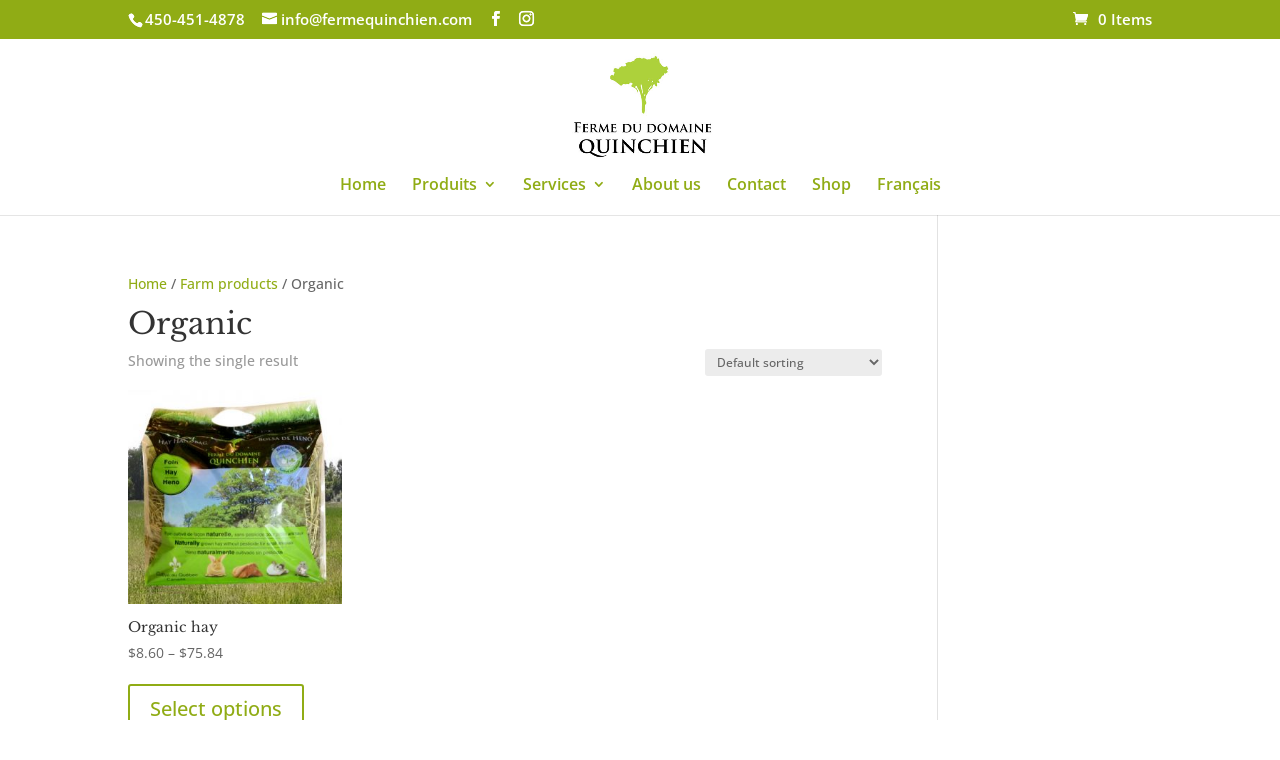

--- FILE ---
content_type: text/css
request_url: https://fermequinchien.com/wp-content/themes/childquinchien/style.css?ver=4.27.4
body_size: 62
content:
/*
Theme Name:   childquinchien
Description:  php ajustements
Author:       X8kH6HShj7
Author URL:   http://fermequinchien.fadoul.ca
Template:     Divi
Version:      1.0
License:      GNU General Public License v2 or later
License URI:  http://www.gnu.org/licenses/gpl-2.0.html
Text Domain:  childquinchien
*/

/* Écrivez ici votre propre feuille de style personnelle */
